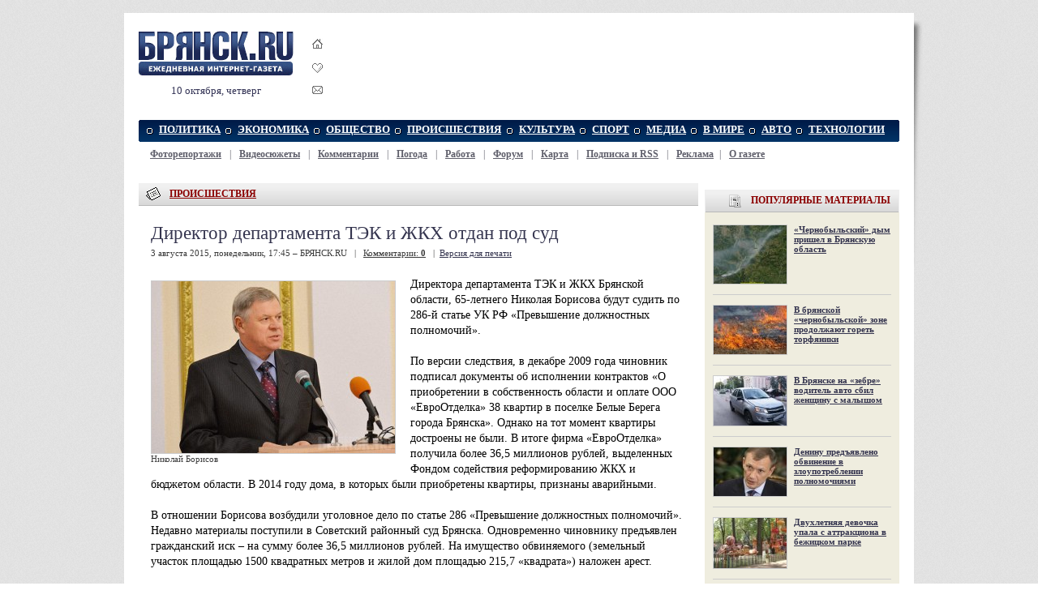

--- FILE ---
content_type: text/html; charset=windows-1251
request_url: https://briansk.ru/incidents/direktor-departamenta-tek-i-zhkh-otdan-pod-sud.201583.344737.html
body_size: 9853
content:
<!DOCTYPE HTML PUBLIC "-//W3C//DTD HTML 4.01 Transitional//EN" "http://www.w3.org/TR/html4/loose.dtd"><html><head><title>Директор департамента ТЭК и ЖКХ отдан под суд &mdash; БРЯНСК.RU</title><meta name="description" content="Директора департамента ТЭК и ЖКХ Брянской области, 65-летнего Николая Борисова будут судить по 286-й статье УК РФ «Превышение должностных полномочий»"><meta name="keywords" content="Директор департамента ТЭК и ЖКХ отдан под суд брянск новости статьи bryansk briansk брянск.ру брянск.ru аналитика экономика политика общество спорт афиша происшествия новость брянская область клубы газета интернет-газета клинцы новозыбков сельцо бежица фокино фото news фоторепортажи"><meta name="og:title" content="Директор департамента ТЭК и ЖКХ отдан под суд — БРЯНСК.RU"><meta name="og:site_name" content="БРЯНСК.RU"><meta name="og:image" content="/i/m344737.jpg"><link rel="stylesheet" type="text/css" href="/style1.css"><link rel="icon" type="image/x-icon" href="/favicon.ico"><link rel="shortcut icon" href="/favicon.ico"><script language="javascript" type="text/javascript" > function bookmark() { if (document.all) window.external.AddFavorite(location.href, document.title); else if (window.sidebar) window.sidebar.addPanel(document.title, location.href, "http://briansk.ru"); } </script><link rel="search" type="application/opensearchdescription+xml" title="БРЯНСК.RU" href="/search/opensearch.xml"/><!-- VK comments init --><script type="text/javascript" src="//vk.com/js/api/openapi.js?105"></script><script type="text/javascript"> VK.init({apiId: 1994749, onlyWidgets: true}); </script><!-- FACEBOOK comments init --><div id="fb-root"></div><script>(function(d, s, id) { var js, fjs = d.getElementsByTagName(s)[0]; if (d.getElementById(id)) return; js = d.createElement(s); js.id = id; js.src = "//connect.facebook.net/ru_RU/all.js#xfbml=1"; fjs.parentNode.insertBefore(js, fjs); }(document, 'script', 'facebook-jssdk'));</script><meta property="fb:admins" content="vadim.korchagin"/></head><body link="#35354f" vlink="#5f5f6b"><div align="center"><div style="display:none;"><noindex><script type="text/javascript">document.write("<img src='//counter.yadro.ru/hit?r" + escape(document.referrer) + ((typeof(screen)=="undefined")?"":";s"+screen.width+"*"+screen.height+"*"+(screen.colorDepth?screen.colorDepth:screen.pixelDepth)) + ";u" + escape(document.URL) +";i" + escape("Жж"+document.title.substring(0,80)) + ";" + Math.random() + "' width=1 height=1 alt=''>")</script><img src="//counter.rambler.ru/top100.cnt?777661" alt="" width=1 height=1 border=0></noindex></div><div id="main-bg"><div id="main" align="left"><!-- Основа --><table id="logo" cellspacing=0 cellpadding=0><tr><td><a href="/" title="БРЯНСК.RU - briansk.ru"><img src="/img/logo_var.png" title="БРЯНСК.RU - briansk.ru" alt="БРЯНСК.RU" width=191 height=58></a><p />10 октября, четверг </td><td id="logo-icons"><a href="javascript:void(0);" title="Сделать стартовой БРЯНСК.RU" onClick="this.style.behavior='url(#default#homepage)';this.setHomePage('https://briansk.ru');return false;"><img src="/img/domik.gif" border=0 alt="Сделать стартовой" style="padding-bottom:14px;"></a><br><a href="javascript:bookmark()" title="Добавить БРЯНСК.RU в Избранное" onClick="if (document.all) {window.external.AddFavorite(location.href,document.title); return false;}"><img src="/img/izbrannoe.gif" border=0 alt="Добавить в избранное" style="padding-bottom:11px;"></a><br><a href="mailto:info@briansk.ru" title="Письмо в редакцию БРЯНСК.RU"><img src="/img/mail.gif" border=0 alt="Письмо в редакцию"></a></td><td><iframe id='a9efab2d' name='a9efab2d' src='https://briansk.ru/reklama/delivery/afr.php?campaignid=3' frameborder='0' scrolling='no' width='690' height='90'><a href='https://briansk.ru/reklama/delivery/ck.php?n=a7adc22a' target='_blank'><img src='https://briansk.ru/reklama/delivery/avw.php?campaignid=3&amp;n=a7adc22a' border='0' alt='' /></a></iframe>
</td></tr></table><!-- Меню --><table class="mnt" cellspacing=0 cellpadding=0><tr><td align="left" width=5><img src="/img/menu_l.gif"></td><td id="mn"><a href="/politics/">ПОЛИТИКА</a></td><td id="mn"><a href="/economy/">ЭКОНОМИКА</a></td><td id="mn"><a href="/society/">ОБЩЕСТВО</a></td><td id="mn"><a href="/incidents/">ПРОИСШЕСТВИЯ</a></td><td id="mn"><a href="/afisha/">КУЛЬТУРА</a></td><td id="mn"><a href="/sport/">СПОРТ</a></td><td id="mn"><a href="/media/">МЕДИА</a></td><td id="mn"><a href="/world/">В МИРЕ</a></td><td id="mn"><a href="/auto/">АВТО</a></td><td id="mn"><a href="/tech/">ТЕХНОЛОГИИ</a></td><td align="right" width=15><img src="/img/menu_r.gif"></td></tr></table><table style="margin:8px 0 8px 0;" cellspacing=0 cellpadding=0><tr><td id="smn"><b><a href="/photos/" title="Фоторепортажи из Брянска">Фоторепортажи</a></a></b> | <b><a href="/video/" title="Видеосюжеты о Брянске">Видеосюжеты</a></a></b> | <b><a href="/talk/" title="Комментарии">Комментарии</a></b> | <b><a href="/pogoda/" title="Погода в Брянске и Брянской области">Погода</a></b> | <b><a href="/rabota/" title="Работа в Брянске и Брянской области">Работа</a></b> | <b><a href="/forum/" title="Форум Брянска">Форум</a></b> | <b><a href="/karta/" title="Карта Брянска и Брянской области">Карта</a></b> | <b><a href="/subscribe/" title="Подписка на новости БРЯНСК.RU по почте и RSS">Подписка и RSS</a></b> | <b><a href="/about/price.html" title="Интернет-реклама в БРЯНСК.RU">Реклама</a></b>| <b><a href="/about/" title="О газете БРЯНСК.RU">О газете</a></b></td></tr></table> 
<!-- /Меню --> 
<!-- Центральная часть --><table style="margin-top:20px;" cellspacing=0 cellpadding=0><tr><td valign="top" style="padding-right:8px;width:690px;"><!-- Левая колонка --><div id="hdr" style="margin-top:8px;"><img src="/img/icon_main.gif" align="absmiddle"><a href="/incidents/">ПРОИСШЕСТВИЯ</a></div><div style="padding:20px 20px 20px 15px;background-color:#ffffff;" id="more"><div id="more"><h1>Директор департамента ТЭК и ЖКХ отдан под суд</h1><div class="sgray">3 августа 2015, понедельник, 17:45 &ndash; БРЯНСК.RU &nbsp; | &nbsp;	<a href="/forum/showthread.php?t=406973">Комментарии: <b>0</b></a>
	 &nbsp; | &nbsp;<a href="/print/344737.html" style="color:#35354f;">Версия для печати</a></div><div style="padding: 22px 0 0 0;"></div><div style="float:left;margin:5px 20px 10px 0;width:300px;"><a href="/incidents/direktor-departamenta-tek-i-zhkh-otdan-pod-sud.201583.344737.html"><img src="/i/m344737.jpg" width=300 height=212 title="Директор департамента ТЭК и ЖКХ отдан под суд" alt="Николай Борисов" style="border:1px solid #cccccc;"></a><br><div class="sgray">Николай Борисов</div></div> Директора департамента ТЭК и ЖКХ Брянской области, 65-летнего Николая Борисова будут судить по 286-й статье УК РФ «Превышение должностных полномочий». <br><br>По версии следствия, в декабре 2009 года чиновник подписал документы об исполнении контрактов «О приобретении в собственность области и оплате ООО «ЕвроОтделка» 38 квартир в поселке Белые Берега города Брянска». Однако на тот момент квартиры достроены не были. В итоге фирма «ЕвроОтделка» получила более 36,5 миллионов рублей, выделенных Фондом содействия реформированию ЖКХ и бюджетом области. В 2014 году дома, в которых были приобретены квартиры, признаны аварийными. <br><br>В отношении Борисова возбудили уголовное дело по статье 286 «Превышение должностных полномочий». Недавно материалы поступили в Советский районный суд Брянска. Одновременно чиновнику предъявлен гражданский иск – на сумму более 36,5 миллионов рублей. На имущество обвиняемого (земельный участок площадью 1500 квадратных метров и жилой дом площадью 215,7 «квадрата») наложен арест.<p align='right'><a href='http://briansk.ru'>БРЯНСК.RU</a></p><hr></div><table align="center"><td><img src="/img/icon_opinion.gif" align="absmiddle">&nbsp;	<a href="/forum/showthread.php?t=406973">Комментарии: <b>0</b></a>
	</td><td style="width:20px;">&nbsp;</td><td align=right><img src="/img/icon_printer.gif" width=16 height=16 align="absmiddle">&nbsp;<a href="/print/344737.html" style="color:#35354f;">Версия для печати</a></td><td style="width:20px;">&nbsp;</td><td align=right><img src="/img/mail.gif" width=16 height=16 align="absmiddle">&nbsp;<a href="/subscribe/" style="color:#35354f;">Подписаться на новости</a></td><td style="width:20px;">&nbsp;</td><td align=right><img src="/img/domik.gif" width=16 height=16 align="absmiddle">&nbsp;<a href="/" style="color:#35354f;">На главную</a></td></table><script type="text/javascript">document.write("<div style='display:none;'><iframe src='/counter/?nid=344737' width=1 height=1 marginwidth=0 marginheight=0 scrolling=no frameborder=0></iframe></div>")</script><br><script> /* uptolike share begin */ (function(d,c){ var up=d.createElement('script'), s=d.getElementsByTagName('script')[0], r=Math.floor(Math.random() * 1000000); var cmp = c + Math.floor(Math.random() * 10000); var url = window.location.href; window["__uptolike_widgets_settings_"+cmp] = { }; d.write("<div id='"+cmp+"' class='__uptlk' data-uptlkwdgtId='"+r+"'></div>"); up.type = 'text/javascript'; up.async = true; up.src = "//w.uptolike.com/widgets/v1/widgets.js?b=fb.tw.ok.vk.gp.mr.lj.bm&id=632165&o=1&m=1&sf=2&ss=2&sst=5&c1=ededed&c1a=0.0&c3=ff9300&c5=ffffff&mc=1&c2=000000&c4=ffffff&c4a=1.0&mcs=1&sel=1&fol=0&sel=1&he=1&c=" + cmp + "&url="+encodeURIComponent(url); s.parentNode.insertBefore(up, s); })(document,"__uptlk"); /* uptolike share end */ </script><br></div>
 <table id="sth"><tr><td id="hdr"><img src="/img/icon_paper-pen.gif"><a href="/incidents/">ПРОИСШЕСТВИЯ</a>: ПОСЛЕДНИЕ НОВОСТИ</td><td id="hdr1"><div id="s_4_a"><a href="javascript:loadXMLDoc('/stream.php?stream=4&limit=8','s_4','next','8');">Ещё</a> &rarr; &nbsp;</div></td></tr></table><div id="s_4" class="tbox"><table cellspacing=0 cellpadding=0><tr><td id=s1><div>22-9-2015, 15:35<br><a href="/incidents/dva-tuneyadca-napali-na-pensionera-v-podezde-ego-doma.2015922.347887.html"><img src="/i/m347887_90.jpg"> Два тунеядца напали на пенсионера в подъезде его дома</a><p>До семи лет лишения свободы грозит двум молодым мужчинам, которые выбрали себе в жертвы пожилого брянца..&raquo;</div><div>22-9-2015, 14:20<br><a href="/incidents/v-lesu-dyatkovskij-ohotnik-sluchajno-pristrelil-gribnika.2015922.347877.html"><img src="/i/m347877_90.jpg"> В лесу дятьковский охотник случайно пристрелил грибника</a><p>В отношении 45-летнего жителя Дятьково возбуждено уголовное дело по статье 109 «Причинение смерти по неосторожности»..&raquo;</div><div>22-9-2015, 12:25<br><a href="/incidents/shutnik-razygral-novozybkovskih-pozharnyh.2015922.347864.html"><img src="/i/m347864_90.jpg"> Шутник разыграл новозыбковских пожарных</a><p>Утром 21 сентября 2015 года в МЧС позвонил неизвестный и сообщил о том, что в населенном пункте Величко Новозыбковского района полыхает магазин..&raquo;</div><div>22-9-2015, 11:55<br><a href="/incidents/dve-oficiantki-stali-zhertvami-materogo-recidivista.2015922.347863.html"><img src="/i/m347863_90.jpg"> Две официантки стали жертвами матерого рецидивиста</a><p>Сотрудники правоохранительных органов задержали ранее неоднократно судимого мужчину, подозреваемого в совершении кражи..&raquo;</div></td><td bgcolor="#e3e3e3"><img src="/img/px.gif" width=1></td><td id=s1><div>22-9-2015, 11:10<br><a href="/incidents/na-bmz-vyyavleny-narusheniya-v-sfere-ohrany-truda.2015922.347855.html"><img src="/i/m347855_90.jpg"> На БМЗ выявлены нарушения в сфере охраны труда</a><p>Сотрудники правоохранительных органов провели проверки в АО «Управляющая компания «Брянский машиностроительный завод»..&raquo;</div><div>22-9-2015, 10:20<br><a href="/incidents/v-dtp-15-letnyaya-devochka-poluchila-cherepno-mozgovuyu-travmu.2015922.347848.html"><img src="/i/m347848_90.jpg"> В ДТП 15-летняя девочка получила черепно-мозговую травму</a><p>Дорожно-транспортное происшествие случилось днем 21 сентября 2015 года на территории Бежицкого района города Брянска..&raquo;</div><div>22-9-2015, 09:30<br><b><a href="/incidents/bryanskaya-krasavica-i-ee-zhenih-predstali-pered-sudom.2015922.347840.html"><img src="/i/m347840_90.jpg"> Брянская красавица и ее жених предстали перед судом</a></b><p>21 сентября в Советском районном суде Брянска началось рассмотрение резонансного уголовного дела о наркоторговле..&raquo;</div><div>22-9-2015, 09:10<br><a href="/incidents/pod-bryanskom-najdeno-sem-snaryadov-vremen-vojny.2015922.347817.html"><img src="/i/m347817_90.jpg"> Под Брянском найдено семь снарядов времен войны</a><p>20 сентября 2015 года в МЧС по Брянской области поступило сообщение, что на территории Брянского района обнаружены взрывоопасные предметы..&raquo;</div></td></tr></table></div> 
<div style="margin:8px 0 8px 0;">
</div><div style="background: url(/img/box_bg1.gif) repeat bottom left;"><table width=690 cellspacing=0 cellpadding=0><tr><td class="tn1"><a href="/incidents/v-lesu-dyatkovskij-ohotnik-sluchajno-pristrelil-gribnika.2015922.347877.html"><img src="/i/m347877.jpg" width=300 height=215 alt="В лесу дятьковский охотник случайно пристрелил грибника" align="left"></a></td><td class="tn2"><a href="/incidents/v-lesu-dyatkovskij-ohotnik-sluchajno-pristrelil-gribnika.2015922.347877.html" class="mtitle">В лесу дятьковский охотник случайно пристрелил грибника</a><p />В отношении 45-летнего жителя Дятьково возбуждено уголовное дело по статье 109 «Причинение смерти по неосторожности»..<img src="/img/more.gif"></td></tr></table><table width=690 cellspacing=0 cellpadding=5 style='padding:14px 0 12px 3px;'><tr><td id="t3" width="33%" valign="top"><span><a href="/incidents/deninu-vnov-prodlen-srok-aresta.2015921.347784.html"><img src="/i/m347784_90.jpg"></a></span><div><a href="/incidents/deninu-vnov-prodlen-srok-aresta.2015921.347784.html">Николаю Денину вновь продлен срок ареста</a></div><div id="t3c"></div></td><td id="t3" width="33%" valign="top"><span><a href="/incidents/nochyu-v-bryanske-voditel-vrezalsya-v-restoran.2015921.347762.html"><img src="/i/m347762_90.jpg"></a></span><div><a href="/incidents/nochyu-v-bryanske-voditel-vrezalsya-v-restoran.2015921.347762.html">Ночью в Брянске водитель врезался в ресторан</a></div><div id="t3c"></div></td><td id="t3" width="33%" valign="top"><span><a href="/incidents/dvoe-sovershili-napadenie-na-avtozapravku-v-navle.2015918.347636.html"><img src="/i/m347636_90.jpg"></a></span><div><a href="/incidents/dvoe-sovershili-napadenie-na-avtozapravku-v-navle.2015918.347636.html">Двое совершили нападение на автозаправку в Навле</a></div><div id="t3c"></div></td></tr></table></div><div style="background: url(/img/box_bg1.gif) repeat bottom left;"><table width=690 cellspacing=0 cellpadding=5 style='padding:14px 0 3px 3px;'><tr><td id="t3" width="33%" valign="top"><span><a href="/incidents/devushka-arestovana-za-skandalnye-tancy-vozle-memoriala.2015917.347543.html"><img src="/i/m347543_90.jpg"></a></span><div><a href="/incidents/devushka-arestovana-za-skandalnye-tancy-vozle-memoriala.2015917.347543.html">Девушка арестована за скандальные танцы возле мемориала</a></div><div id="t3c"></div></td><td id="t3" width="33%" valign="top"><span><a href="/incidents/zarezavshij-pochtalona-molodoj-chelovek-poluchil-15-let-strogacha.2015916.347509.html"><img src="/i/m347509_90.jpg"></a></span><div><a href="/incidents/zarezavshij-pochtalona-molodoj-chelovek-poluchil-15-let-strogacha.2015916.347509.html">Зарезавший почтальона молодой человек получил 15 лет «строгача»</a></div><div id="t3c"></div></td><td id="t3" width="33%" valign="top"><span><a href="/incidents/troe-s-elektroshokerom-vorvalis-v-chuzhuyu-kvartiru.2015914.347262.html"><img src="/i/m347262_90.jpg"></a></span><div><a href="/incidents/troe-s-elektroshokerom-vorvalis-v-chuzhuyu-kvartiru.2015914.347262.html">Трое с электрошокером ворвались в чужую квартиру</a></div><div id="t3c"></div></td></tr></table></div> 
<!-- Рубрики --><!-- /Левая колонка (основная) --></td><td valign="top" width=240 style="overflow:hidden;"><!-- Правая колонка (дополнительная) --><div style="padding-top:8px;" -->
	<script type="text/javascript">
<!--
var _acic={dataProvider:10};(function(){var e=document.createElement("script");e.type="text/javascript";e.async=true;e.src="https://www.acint.net/aci.js";var t=document.getElementsByTagName("script")[0];t.parentNode.insertBefore(e,t)})()
//-->
</script>
</div>



<div id="hdr3"><img src="/img/i-popular.png">ПОПУЛЯРНЫЕ МАТЕРИАЛЫ</div><div id="rbl1" style="padding-top:0;"><div id=t2><br><span><a href="/society/chernobylskij-dym-prishel-v-bryanskuyu-oblast.2015810.345175.html"><img src="/i/m345175_90.jpg"></a></span><div><a href="/society/chernobylskij-dym-prishel-v-bryanskuyu-oblast.2015810.345175.html">«Чернобыльский» дым пришел в Брянскую область</a></div><div id="t2c"></div><hr><span><a href="/society/v-chernobylskoj-zone-prodolzhat-goret-torfyaniki.201571.342416.html"><img src="/i/m342416_90.jpg"></a></span><div><a href="/society/v-chernobylskoj-zone-prodolzhat-goret-torfyaniki.201571.342416.html">В брянской «чернобыльской» зоне продолжают гореть торфяники</a></div><div id="t2c"></div><hr><span><a href="/incidents/v-bryanske-na-zebre-voditel-avto-sbil-zhenshinu-s-malyshom.2015610.340878.html"><img src="/i/m340878_90.jpg"></a></span><div><a href="/incidents/v-bryanske-na-zebre-voditel-avto-sbil-zhenshinu-s-malyshom.2015610.340878.html">В Брянске на «зебре» водитель авто сбил женщину с малышом</a></div><div id="t2c"></div><hr><span><a href="/incidents/deninu-predyavleno-obvinenie-v-zloupotreblenii-polnomochiyami.2015521.339390.html"><img src="/i/m339390_90.jpg"></a></span><div><a href="/incidents/deninu-predyavleno-obvinenie-v-zloupotreblenii-polnomochiyami.2015521.339390.html">Денину предъявлено обвинение в злоупотреблении полномочиями</a></div><div id="t2c"></div><hr><span><a href="/incidents/dvuhletnyaya-devochka-upala-s-attrakciona-v-bezhickom-parke.2015514.338877.html"><img src="/i/m338877_90.jpg"></a></span><div><a href="/incidents/dvuhletnyaya-devochka-upala-s-attrakciona-v-bezhickom-parke.2015514.338877.html">Двухлетняя девочка упала с аттракциона в бежицком парке</a></div><div id="t2c"></div><hr><span><a href="/society/v-bryanskom-soyuze-pisatelej-procvetaet-gruppovshina.2015429.337892.html"><img src="/i/m337892_90.jpg"></a></span><div><a href="/society/v-bryanskom-soyuze-pisatelej-procvetaet-gruppovshina.2015429.337892.html">В брянском Союзе Писателей процветает «групповщина»</a></div><div id="t2c"></div><hr><span><a href="/incidents/na-pashu-v-bryanske-lihach-sbil-dvuh-detej-odnogo-nasmert.2015413.336642.html"><img src="/i/m336642_90.jpg"></a></span><div><a href="/incidents/na-pashu-v-bryanske-lihach-sbil-dvuh-detej-odnogo-nasmert.2015413.336642.html">На Пасху в Брянске лихач сбил двух детей, одного – насмерть</a></div><div id="t2c"></div><hr><span><a href="/society/sudki-mogut-stat-zonoj-svobodnogo-tvorchestva.201547.336204.html"><img src="/i/m336204_90.jpg"></a></span><div><a href="/society/sudki-mogut-stat-zonoj-svobodnogo-tvorchestva.201547.336204.html">Судки могут стать зоной свободного творчества</a></div><div id="t2c"></div></div>
</div><div id="ads240"><div style="margin-top:8px">
<script type="text/javascript">
<!--
var _acic={dataProvider:10};(function(){var e=document.createElement("script");e.type="text/javascript";e.async=true;e.src="https://www.acint.net/aci.js";var t=document.getElementsByTagName("script")[0];t.parentNode.insertBefore(e,t)})()
//-->
</script><!--259306633026--><div id='t2vO_259306633026'></div>
</div>

</div><div id="hdr3"><img src="/img/i-balloon.png"><a href="/forum/">ОБСУЖДЕНИЯ</a></div><div id="rbl" style="padding-top:0px;"><div id=p3> <div>комментариев - 1, 15-1-2017</div><a href="/forum/showthread.php?t=407447#463969">Два тунеядца напали на пенсионера в подъезде его дома</a><div>комментариев - 2, 8-11-2016</div><a href="/forum/showthread.php?t=407391#463935">В Брянской области катастрофически не хватает рабочих рук</a><div>комментариев - 1, 20-7-2016</div><a href="/forum/showthread.php?t=407449#463852">Автоинспекторы просят брянцев жаловаться на плохие дороги</a><div>комментариев - 19, 23-11-2015</div><a href="/forum/showthread.php?t=364919#463701">Не забудем! Не простим!</a><div>комментариев - 1, 18-9-2015</div><a href="/forum/showthread.php?t=407430#463632">Главой Стародубского района избран Владимир Ковалев</a><div>комментариев - 1, 24-8-2015</div><a href="/forum/showthread.php?t=407451#463619">На ярмарках выходного дня брянцы расхватали картофель</a><div>комментариев - 1, 23-8-2015</div><a href="/forum/showthread.php?t=407435#463618">Брянская красавица и ее жених предстали перед судом</a><div>комментариев - 1, 19-8-2015</div><a href="/forum/showthread.php?t=407385#463575">Брянские любители роскошных авто заплатят 17 миллионов рублей</a><div>комментариев - 8, 18-8-2015</div><a href="/forum/showthread.php?t=407324#463574">На выборах губернатора Брянской области победил Богомаз</a><div>комментариев - 3, 12-8-2015</div><a href="/forum/showthread.php?t=407173#463465">В Советском районе Брянска запланирован ремонт дворов</a><div>комментариев - 4, 12-8-2015</div><a href="/forum/showthread.php?t=406963#463464">Сражаться за губернаторское кресло продолжат три кандидата</a><div>комментариев - 2, 11-8-2015</div><a href="/forum/showthread.php?t=374373#463463">Роскомнадзор начал охоту на мат в СМИ</a><div>комментариев - 1, 26-7-2015</div><a href="/forum/showthread.php?t=405959#463376">Денину предъявлено обвинение в злоупотреблении полномочиями</a> 
</div></div><div id="ads240"></div><div id="hdr3"><img src="/img/px.gif" height=28>РЕКЛАМА</div>
<div id="rbl">
	<!--5c3f7-->
	
	
</div>
<div style="margin-top:8px;padding: 8px 8px 8px 8px;border:1px solid #ccc;">
	<p style="font-size:9px;margin:0 0 8px 0;" align="right">Контекстная реклама</p>
	<!--fcaf08e0--><!--fcaf08e0-->
</div>

<div id="hdr3"><img src="/img/i-umbrella.png"><a href="/pogoda/">ПОГОДА В БРЯНСКЕ</a></div><div id="rbl"><center><p align=center><b><big>Извините, прогноз временно недоступен.</big></b><br><br><div style="width:200px;text-align:left;"><p><b><a href="/pogoda/#obl">Погода в Брянской области</a></b><br><small><a href="/pogoda/3017.html">Дятьково</a>, <a href="/pogoda/5968.html">Новозыбков</a>, <a href="/pogoda/4071.html">Клинцы</a>, <a href="/pogoda/8467.html">Унеча</a>, <a href="/pogoda/6846.html">Почеп</a>, <a href="/pogoda/3197.html">Жуковка</a>, <a href="/pogoda/8282.html">Трубчевск</a>, <a href="/pogoda/7851.html">Суземка</a> ...</small></div></center></div><div id="ads240"></div><!-- /Правая колонка --></td></tr></table><!-- /Центральная часть --><!-- Подвал --> <!-- Меню --><div style="padding-top:8px;"><table class="mnt" cellspacing=0 cellpadding=0><tr><td align="left" width=5><img src="/img/menu_l.gif"></td><td id="mn"><a href="/politics/">ПОЛИТИКА</a></td><td id="mn"><a href="/economy/">ЭКОНОМИКА</a></td><td id="mn"><a href="/society/">ОБЩЕСТВО</a></td><td id="mn"><a href="/incidents/">ПРОИСШЕСТВИЯ</a></td><td id="mn"><a href="/afisha/">КУЛЬТУРА</a></td><td id="mn"><a href="/sport/">СПОРТ</a></td><td id="mn"><a href="/media/">МЕДИА</a></td><td id="mn"><a href="/world/">В МИРЕ</a></td><td id="mn"><a href="/auto/">АВТО</a></td><td id="mn"><a href="/tech/">ТЕХНОЛОГИИ</a></td><td align="right" width=15><img src="/img/menu_r.gif"></td></tr></table><table style="margin:8px 0 8px 0;" cellspacing=0 cellpadding=0><tr><td id="smn"><b><a href="/photos/" title="Фоторепортажи из Брянска">Фоторепортажи</a></a></b> | <b><a href="/video/" title="Видеосюжеты о Брянске">Видеосюжеты</a></a></b> | <b><a href="/talk/" title="Комментарии">Комментарии</a></b> | <b><a href="/pogoda/" title="Погода в Брянске и Брянской области">Погода</a></b> | <b><a href="/rabota/" title="Работа в Брянске и Брянской области">Работа</a></b> | <b><a href="/forum/" title="Форум Брянска">Форум</a></b> | <b><a href="/karta/" title="Карта Брянска и Брянской области">Карта</a></b> | <b><a href="/subscribe/" title="Подписка на новости БРЯНСК.RU по почте и RSS">Подписка и RSS</a></b> | <b><a href="/about/price.html" title="Интернет-реклама в БРЯНСК.RU">Реклама</a></b>| <b><a href="/about/" title="О газете БРЯНСК.RU">О газете</a></b></td></tr></table> 
</div><!-- /Меню --><table id="ftr" cellpadding=0 cellspacing=0><tr><td width="45%" style="padding-left:20px;"><b>Размещение рекламы в газете БРЯНСК.RU:</b><br><a href="/about/price.html">Прайс-лист</a>, тел. (4832) 37-19-38, почта <a href="mailto:info@briansk.ru">info@briansk.ru</a><br><b>Для информационных писем в редакцию:</b>&nbsp;<a href="mailto:news@briansk.ru">news@briansk.ru</a></td><td valign="bottom"><img src="/img/footer_du.gif"></td><td align="center" style="padding-left:20px;width:40%;"><img src="/img/arrow2.gif" width=10 height=13 align="absmiddle"><!-- Нашли ошибку? Выделите ее и нажмите Ctrl+Enter<br --> Архивы за <a href=/archive-2024/>2024</a>, <a href=/archive-2021/>2021</a>, <a href=/archive-2018/>2018</a>, <a href=/archive-2017/>2017</a>, <a href=/archive-2016/>2016</a>, <a href=/archive-2015/>2015</a>, <a href=/archive-2014/>2014</a>, <a href=/archive-2013/>2013</a>, <a href=/archive-2012/>2012</a>, <a href=/archive-2011/>2011</a>, <a href=/archive-2010/>2010</a>, <a href=/archive-2009/>2009</a>, <a href=/archive-2008/>2008</a>, <a href=/archive-2007/>2007</a>, <a href=/archive-2006/>2006</a>, <a href=/archive-2005/>2005</a> гг. </td><td valign="bottom"><img src="/img/footer_du.gif"></td><td style="padding:20px;"><!-- bryansknet.ru code was here --></td></tr><tr bgcolor="#d0d0d0"><td style="width:50%; padding-left:20px; font-size:12px;"><strong>2005&ndash;2015 &copy; Ежедневная интернет-газета БРЯНСК.RU</strong><br> При цитировании активная ссылка на <a href="https://briansk.ru">БРЯНСК.RU</a> обязательна<br> Материалы газеты могут содержать информацию <b>18+</b><br></td><td valign="top"><img src="/img/footer_dd.gif"></td><td align="center" style="width:40%;"> Открыв данный сайт, Вы соглашаетесь<br>с <a href="/oferta">Правилами cайта (договор-оферта)</a>.<br>Если вы не согласны с <a href="/oferta">Правилами</a>,<br>немедленно покиньте сайт!<br><!-- БРЯНСК.RU &ndash; это ежедневные новости Брянска, Фоторепортажи, Видеосюжеты, Погода в Брянске,<br>Почта, Форум, Работа в Брянске. --></td><td valign="top"><img src="/img/footer_dd.gif"></td><td style="padding:20px;"><noindex><!--LiveInternet logo--><a href="http://www.liveinternet.ru/click" target=_blank rel=nofollow><img src="//counter.yadro.ru/logo?16.2" border=0 title="LiveInternet: показано число просмотров за 24 часа, посетителей за 24 часа и за сегодня" alt="" width=88 height=31></a><!--/LiveInternet--></noindex></td></tr></table><!-- script async="async" src="//w.uptolike.com/widgets/v1/zp.js?pid=632165" type="text/javascript"></script --> 
<!-- /Подвал --><!-- / Основа --></div><img src="/img/sh4.png" id="sh4"></div></div><script type="text/javascript" src="/vengine.js" defer="defer"></script><script type="text/javascript" src="/ajax.js" defer="defer"></script></body></html>


--- FILE ---
content_type: application/javascript;charset=utf-8
request_url: https://w.uptolike.com/widgets/v1/widgets-batch.js?params=JTVCJTdCJTIycGlkJTIyJTNBJTIyNjMyMTY1JTIyJTJDJTIydXJsJTIyJTNBJTIyaHR0cHMlM0ElMkYlMkZicmlhbnNrLnJ1JTJGaW5jaWRlbnRzJTJGZGlyZWt0b3ItZGVwYXJ0YW1lbnRhLXRlay1pLXpoa2gtb3RkYW4tcG9kLXN1ZC4yMDE1ODMuMzQ0NzM3Lmh0bWwlMjIlN0QlNUQ=&mode=0&callback=callback__utl_cb_share_1769288793320223
body_size: 431
content:
callback__utl_cb_share_1769288793320223([{
    "pid": "632165",
    "subId": 0,
    "initialCounts": {"fb":0,"tw":0,"tb":0,"ok":0,"vk":0,"ps":0,"gp":0,"mr":0,"lj":0,"li":0,"sp":0,"su":0,"ms":0,"fs":0,"bl":0,"dg":0,"sb":0,"bd":0,"rb":0,"ip":0,"ev":0,"bm":0,"em":0,"pr":0,"vd":0,"dl":0,"pn":0,"my":0,"ln":0,"in":0,"yt":0,"rss":0,"oi":0,"fk":0,"fm":0,"li":0,"sc":0,"st":0,"vm":0,"wm":0,"4s":0,"gg":0,"dd":0,"ya":0,"gt":0,"wh":0,"4t":0,"ul":0,"vb":0,"tm":0},
    "forceUpdate": ["fb","ok","vk","ps","gp","mr","my"],
    "extMet": false,
    "url": "https%3A%2F%2Fbriansk.ru%2Fincidents%2Fdirektor-departamenta-tek-i-zhkh-otdan-pod-sud.201583.344737.html",
    "urlWithToken": "https%3A%2F%2Fbriansk.ru%2Fincidents%2Fdirektor-departamenta-tek-i-zhkh-otdan-pod-sud.201583.344737.html%3F_utl_t%3DXX",
    "intScr" : false,
    "intId" : 0,
    "exclExt": false
}
])

--- FILE ---
content_type: application/javascript;charset=utf-8
request_url: https://w.uptolike.com/widgets/v1/version.js?cb=cb__utl_cb_share_1769288792650736
body_size: 397
content:
cb__utl_cb_share_1769288792650736('1ea92d09c43527572b24fe052f11127b');